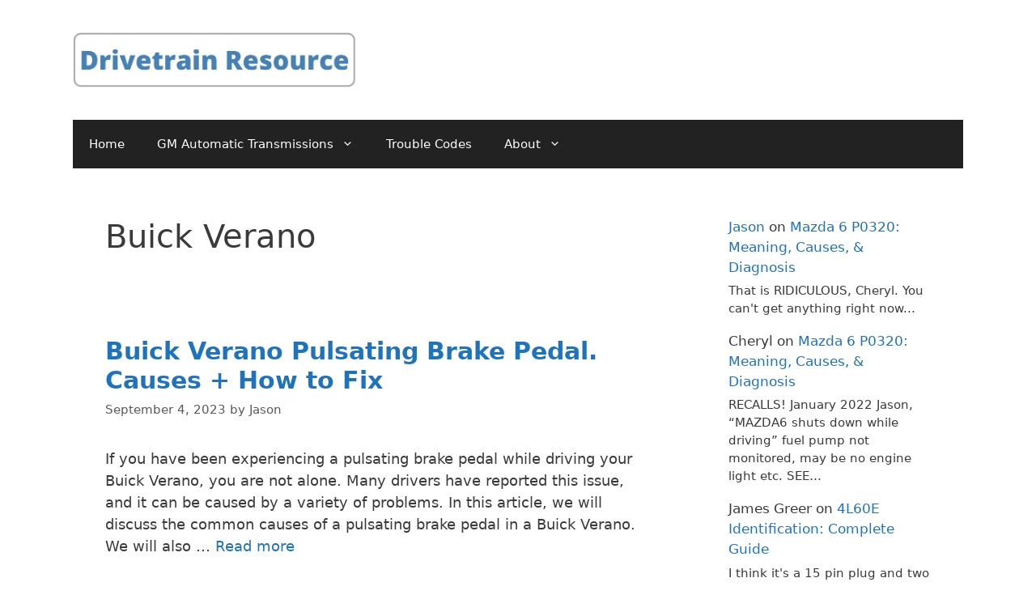

--- FILE ---
content_type: text/html; charset=UTF-8
request_url: https://www.700r4transmissionhq.com/category/buick-verano/
body_size: 14227
content:
<!DOCTYPE html>
<html dir="ltr" lang="en-US" prefix="og: https://ogp.me/ns#">
<head>
	<meta charset="UTF-8">
	<title>Buick Verano | Drivetrain Resource</title>

		<!-- All in One SEO 4.9.1.1 - aioseo.com -->
	<meta name="robots" content="noindex, max-image-preview:large" />
	<link rel="canonical" href="https://www.700r4transmissionhq.com/category/buick-verano/" />
	<link rel="next" href="https://www.700r4transmissionhq.com/category/buick-verano/page/2/" />
	<meta name="generator" content="All in One SEO (AIOSEO) 4.9.1.1" />
		<script type="application/ld+json" class="aioseo-schema">
			{"@context":"https:\/\/schema.org","@graph":[{"@type":"BreadcrumbList","@id":"https:\/\/www.700r4transmissionhq.com\/category\/buick-verano\/#breadcrumblist","itemListElement":[{"@type":"ListItem","@id":"https:\/\/www.700r4transmissionhq.com#listItem","position":1,"name":"Home","item":"https:\/\/www.700r4transmissionhq.com","nextItem":{"@type":"ListItem","@id":"https:\/\/www.700r4transmissionhq.com\/category\/buick-verano\/#listItem","name":"Buick Verano"}},{"@type":"ListItem","@id":"https:\/\/www.700r4transmissionhq.com\/category\/buick-verano\/#listItem","position":2,"name":"Buick Verano","previousItem":{"@type":"ListItem","@id":"https:\/\/www.700r4transmissionhq.com#listItem","name":"Home"}}]},{"@type":"CollectionPage","@id":"https:\/\/www.700r4transmissionhq.com\/category\/buick-verano\/#collectionpage","url":"https:\/\/www.700r4transmissionhq.com\/category\/buick-verano\/","name":"Buick Verano | Drivetrain Resource","inLanguage":"en-US","isPartOf":{"@id":"https:\/\/www.700r4transmissionhq.com\/#website"},"breadcrumb":{"@id":"https:\/\/www.700r4transmissionhq.com\/category\/buick-verano\/#breadcrumblist"}},{"@type":"Organization","@id":"https:\/\/www.700r4transmissionhq.com\/#organization","name":"JPE Publishing","description":"Auto Diagnosis and Troubleshooting","url":"https:\/\/www.700r4transmissionhq.com\/","logo":{"@type":"ImageObject","url":"https:\/\/www.700r4transmissionhq.com\/wp-content\/uploads\/2020\/06\/Drivetrain-Resource-Logo-1.png","@id":"https:\/\/www.700r4transmissionhq.com\/category\/buick-verano\/#organizationLogo","width":1519,"height":294,"caption":"Drivetrain Resource: Auto Diagnosis Help"},"image":{"@id":"https:\/\/www.700r4transmissionhq.com\/category\/buick-verano\/#organizationLogo"}},{"@type":"WebSite","@id":"https:\/\/www.700r4transmissionhq.com\/#website","url":"https:\/\/www.700r4transmissionhq.com\/","name":"Drivetrain Resource","description":"Auto Diagnosis and Troubleshooting","inLanguage":"en-US","publisher":{"@id":"https:\/\/www.700r4transmissionhq.com\/#organization"}}]}
		</script>
		<!-- All in One SEO -->

<meta name="viewport" content="width=device-width, initial-scale=1"><link rel='dns-prefetch' href='//scripts.mediavine.com' />
<link rel='dns-prefetch' href='//stats.wp.com' />
<link rel="alternate" type="application/rss+xml" title="Drivetrain Resource &raquo; Feed" href="https://www.700r4transmissionhq.com/feed/" />
<link rel="alternate" type="application/rss+xml" title="Drivetrain Resource &raquo; Comments Feed" href="https://www.700r4transmissionhq.com/comments/feed/" />
<link rel="alternate" type="application/rss+xml" title="Drivetrain Resource &raquo; Buick Verano Category Feed" href="https://www.700r4transmissionhq.com/category/buick-verano/feed/" />
<style id='wp-img-auto-sizes-contain-inline-css'>
img:is([sizes=auto i],[sizes^="auto," i]){contain-intrinsic-size:3000px 1500px}
/*# sourceURL=wp-img-auto-sizes-contain-inline-css */
</style>
<style id='wp-emoji-styles-inline-css'>

	img.wp-smiley, img.emoji {
		display: inline !important;
		border: none !important;
		box-shadow: none !important;
		height: 1em !important;
		width: 1em !important;
		margin: 0 0.07em !important;
		vertical-align: -0.1em !important;
		background: none !important;
		padding: 0 !important;
	}
/*# sourceURL=wp-emoji-styles-inline-css */
</style>
<style id='wp-block-library-inline-css'>
:root{--wp-block-synced-color:#7a00df;--wp-block-synced-color--rgb:122,0,223;--wp-bound-block-color:var(--wp-block-synced-color);--wp-editor-canvas-background:#ddd;--wp-admin-theme-color:#007cba;--wp-admin-theme-color--rgb:0,124,186;--wp-admin-theme-color-darker-10:#006ba1;--wp-admin-theme-color-darker-10--rgb:0,107,160.5;--wp-admin-theme-color-darker-20:#005a87;--wp-admin-theme-color-darker-20--rgb:0,90,135;--wp-admin-border-width-focus:2px}@media (min-resolution:192dpi){:root{--wp-admin-border-width-focus:1.5px}}.wp-element-button{cursor:pointer}:root .has-very-light-gray-background-color{background-color:#eee}:root .has-very-dark-gray-background-color{background-color:#313131}:root .has-very-light-gray-color{color:#eee}:root .has-very-dark-gray-color{color:#313131}:root .has-vivid-green-cyan-to-vivid-cyan-blue-gradient-background{background:linear-gradient(135deg,#00d084,#0693e3)}:root .has-purple-crush-gradient-background{background:linear-gradient(135deg,#34e2e4,#4721fb 50%,#ab1dfe)}:root .has-hazy-dawn-gradient-background{background:linear-gradient(135deg,#faaca8,#dad0ec)}:root .has-subdued-olive-gradient-background{background:linear-gradient(135deg,#fafae1,#67a671)}:root .has-atomic-cream-gradient-background{background:linear-gradient(135deg,#fdd79a,#004a59)}:root .has-nightshade-gradient-background{background:linear-gradient(135deg,#330968,#31cdcf)}:root .has-midnight-gradient-background{background:linear-gradient(135deg,#020381,#2874fc)}:root{--wp--preset--font-size--normal:16px;--wp--preset--font-size--huge:42px}.has-regular-font-size{font-size:1em}.has-larger-font-size{font-size:2.625em}.has-normal-font-size{font-size:var(--wp--preset--font-size--normal)}.has-huge-font-size{font-size:var(--wp--preset--font-size--huge)}.has-text-align-center{text-align:center}.has-text-align-left{text-align:left}.has-text-align-right{text-align:right}.has-fit-text{white-space:nowrap!important}#end-resizable-editor-section{display:none}.aligncenter{clear:both}.items-justified-left{justify-content:flex-start}.items-justified-center{justify-content:center}.items-justified-right{justify-content:flex-end}.items-justified-space-between{justify-content:space-between}.screen-reader-text{border:0;clip-path:inset(50%);height:1px;margin:-1px;overflow:hidden;padding:0;position:absolute;width:1px;word-wrap:normal!important}.screen-reader-text:focus{background-color:#ddd;clip-path:none;color:#444;display:block;font-size:1em;height:auto;left:5px;line-height:normal;padding:15px 23px 14px;text-decoration:none;top:5px;width:auto;z-index:100000}html :where(.has-border-color){border-style:solid}html :where([style*=border-top-color]){border-top-style:solid}html :where([style*=border-right-color]){border-right-style:solid}html :where([style*=border-bottom-color]){border-bottom-style:solid}html :where([style*=border-left-color]){border-left-style:solid}html :where([style*=border-width]){border-style:solid}html :where([style*=border-top-width]){border-top-style:solid}html :where([style*=border-right-width]){border-right-style:solid}html :where([style*=border-bottom-width]){border-bottom-style:solid}html :where([style*=border-left-width]){border-left-style:solid}html :where(img[class*=wp-image-]){height:auto;max-width:100%}:where(figure){margin:0 0 1em}html :where(.is-position-sticky){--wp-admin--admin-bar--position-offset:var(--wp-admin--admin-bar--height,0px)}@media screen and (max-width:600px){html :where(.is-position-sticky){--wp-admin--admin-bar--position-offset:0px}}

/*# sourceURL=wp-block-library-inline-css */
</style><style id='wp-block-heading-inline-css'>
h1:where(.wp-block-heading).has-background,h2:where(.wp-block-heading).has-background,h3:where(.wp-block-heading).has-background,h4:where(.wp-block-heading).has-background,h5:where(.wp-block-heading).has-background,h6:where(.wp-block-heading).has-background{padding:1.25em 2.375em}h1.has-text-align-left[style*=writing-mode]:where([style*=vertical-lr]),h1.has-text-align-right[style*=writing-mode]:where([style*=vertical-rl]),h2.has-text-align-left[style*=writing-mode]:where([style*=vertical-lr]),h2.has-text-align-right[style*=writing-mode]:where([style*=vertical-rl]),h3.has-text-align-left[style*=writing-mode]:where([style*=vertical-lr]),h3.has-text-align-right[style*=writing-mode]:where([style*=vertical-rl]),h4.has-text-align-left[style*=writing-mode]:where([style*=vertical-lr]),h4.has-text-align-right[style*=writing-mode]:where([style*=vertical-rl]),h5.has-text-align-left[style*=writing-mode]:where([style*=vertical-lr]),h5.has-text-align-right[style*=writing-mode]:where([style*=vertical-rl]),h6.has-text-align-left[style*=writing-mode]:where([style*=vertical-lr]),h6.has-text-align-right[style*=writing-mode]:where([style*=vertical-rl]){rotate:180deg}
/*# sourceURL=https://www.700r4transmissionhq.com/wp-includes/blocks/heading/style.min.css */
</style>
<style id='wp-block-latest-comments-inline-css'>
ol.wp-block-latest-comments{box-sizing:border-box;margin-left:0}:where(.wp-block-latest-comments:not([style*=line-height] .wp-block-latest-comments__comment)){line-height:1.1}:where(.wp-block-latest-comments:not([style*=line-height] .wp-block-latest-comments__comment-excerpt p)){line-height:1.8}.has-dates :where(.wp-block-latest-comments:not([style*=line-height])),.has-excerpts :where(.wp-block-latest-comments:not([style*=line-height])){line-height:1.5}.wp-block-latest-comments .wp-block-latest-comments{padding-left:0}.wp-block-latest-comments__comment{list-style:none;margin-bottom:1em}.has-avatars .wp-block-latest-comments__comment{list-style:none;min-height:2.25em}.has-avatars .wp-block-latest-comments__comment .wp-block-latest-comments__comment-excerpt,.has-avatars .wp-block-latest-comments__comment .wp-block-latest-comments__comment-meta{margin-left:3.25em}.wp-block-latest-comments__comment-excerpt p{font-size:.875em;margin:.36em 0 1.4em}.wp-block-latest-comments__comment-date{display:block;font-size:.75em}.wp-block-latest-comments .avatar,.wp-block-latest-comments__comment-avatar{border-radius:1.5em;display:block;float:left;height:2.5em;margin-right:.75em;width:2.5em}.wp-block-latest-comments[class*=-font-size] a,.wp-block-latest-comments[style*=font-size] a{font-size:inherit}
/*# sourceURL=https://www.700r4transmissionhq.com/wp-includes/blocks/latest-comments/style.min.css */
</style>
<style id='wp-block-paragraph-inline-css'>
.is-small-text{font-size:.875em}.is-regular-text{font-size:1em}.is-large-text{font-size:2.25em}.is-larger-text{font-size:3em}.has-drop-cap:not(:focus):first-letter{float:left;font-size:8.4em;font-style:normal;font-weight:100;line-height:.68;margin:.05em .1em 0 0;text-transform:uppercase}body.rtl .has-drop-cap:not(:focus):first-letter{float:none;margin-left:.1em}p.has-drop-cap.has-background{overflow:hidden}:root :where(p.has-background){padding:1.25em 2.375em}:where(p.has-text-color:not(.has-link-color)) a{color:inherit}p.has-text-align-left[style*="writing-mode:vertical-lr"],p.has-text-align-right[style*="writing-mode:vertical-rl"]{rotate:180deg}
/*# sourceURL=https://www.700r4transmissionhq.com/wp-includes/blocks/paragraph/style.min.css */
</style>
<style id='global-styles-inline-css'>
:root{--wp--preset--aspect-ratio--square: 1;--wp--preset--aspect-ratio--4-3: 4/3;--wp--preset--aspect-ratio--3-4: 3/4;--wp--preset--aspect-ratio--3-2: 3/2;--wp--preset--aspect-ratio--2-3: 2/3;--wp--preset--aspect-ratio--16-9: 16/9;--wp--preset--aspect-ratio--9-16: 9/16;--wp--preset--color--black: #000000;--wp--preset--color--cyan-bluish-gray: #abb8c3;--wp--preset--color--white: #ffffff;--wp--preset--color--pale-pink: #f78da7;--wp--preset--color--vivid-red: #cf2e2e;--wp--preset--color--luminous-vivid-orange: #ff6900;--wp--preset--color--luminous-vivid-amber: #fcb900;--wp--preset--color--light-green-cyan: #7bdcb5;--wp--preset--color--vivid-green-cyan: #00d084;--wp--preset--color--pale-cyan-blue: #8ed1fc;--wp--preset--color--vivid-cyan-blue: #0693e3;--wp--preset--color--vivid-purple: #9b51e0;--wp--preset--color--contrast: var(--contrast);--wp--preset--color--contrast-2: var(--contrast-2);--wp--preset--color--contrast-3: var(--contrast-3);--wp--preset--color--base: var(--base);--wp--preset--color--base-2: var(--base-2);--wp--preset--color--base-3: var(--base-3);--wp--preset--color--accent: var(--accent);--wp--preset--gradient--vivid-cyan-blue-to-vivid-purple: linear-gradient(135deg,rgb(6,147,227) 0%,rgb(155,81,224) 100%);--wp--preset--gradient--light-green-cyan-to-vivid-green-cyan: linear-gradient(135deg,rgb(122,220,180) 0%,rgb(0,208,130) 100%);--wp--preset--gradient--luminous-vivid-amber-to-luminous-vivid-orange: linear-gradient(135deg,rgb(252,185,0) 0%,rgb(255,105,0) 100%);--wp--preset--gradient--luminous-vivid-orange-to-vivid-red: linear-gradient(135deg,rgb(255,105,0) 0%,rgb(207,46,46) 100%);--wp--preset--gradient--very-light-gray-to-cyan-bluish-gray: linear-gradient(135deg,rgb(238,238,238) 0%,rgb(169,184,195) 100%);--wp--preset--gradient--cool-to-warm-spectrum: linear-gradient(135deg,rgb(74,234,220) 0%,rgb(151,120,209) 20%,rgb(207,42,186) 40%,rgb(238,44,130) 60%,rgb(251,105,98) 80%,rgb(254,248,76) 100%);--wp--preset--gradient--blush-light-purple: linear-gradient(135deg,rgb(255,206,236) 0%,rgb(152,150,240) 100%);--wp--preset--gradient--blush-bordeaux: linear-gradient(135deg,rgb(254,205,165) 0%,rgb(254,45,45) 50%,rgb(107,0,62) 100%);--wp--preset--gradient--luminous-dusk: linear-gradient(135deg,rgb(255,203,112) 0%,rgb(199,81,192) 50%,rgb(65,88,208) 100%);--wp--preset--gradient--pale-ocean: linear-gradient(135deg,rgb(255,245,203) 0%,rgb(182,227,212) 50%,rgb(51,167,181) 100%);--wp--preset--gradient--electric-grass: linear-gradient(135deg,rgb(202,248,128) 0%,rgb(113,206,126) 100%);--wp--preset--gradient--midnight: linear-gradient(135deg,rgb(2,3,129) 0%,rgb(40,116,252) 100%);--wp--preset--font-size--small: 13px;--wp--preset--font-size--medium: 20px;--wp--preset--font-size--large: 36px;--wp--preset--font-size--x-large: 42px;--wp--preset--spacing--20: 0.44rem;--wp--preset--spacing--30: 0.67rem;--wp--preset--spacing--40: 1rem;--wp--preset--spacing--50: 1.5rem;--wp--preset--spacing--60: 2.25rem;--wp--preset--spacing--70: 3.38rem;--wp--preset--spacing--80: 5.06rem;--wp--preset--shadow--natural: 6px 6px 9px rgba(0, 0, 0, 0.2);--wp--preset--shadow--deep: 12px 12px 50px rgba(0, 0, 0, 0.4);--wp--preset--shadow--sharp: 6px 6px 0px rgba(0, 0, 0, 0.2);--wp--preset--shadow--outlined: 6px 6px 0px -3px rgb(255, 255, 255), 6px 6px rgb(0, 0, 0);--wp--preset--shadow--crisp: 6px 6px 0px rgb(0, 0, 0);}:where(.is-layout-flex){gap: 0.5em;}:where(.is-layout-grid){gap: 0.5em;}body .is-layout-flex{display: flex;}.is-layout-flex{flex-wrap: wrap;align-items: center;}.is-layout-flex > :is(*, div){margin: 0;}body .is-layout-grid{display: grid;}.is-layout-grid > :is(*, div){margin: 0;}:where(.wp-block-columns.is-layout-flex){gap: 2em;}:where(.wp-block-columns.is-layout-grid){gap: 2em;}:where(.wp-block-post-template.is-layout-flex){gap: 1.25em;}:where(.wp-block-post-template.is-layout-grid){gap: 1.25em;}.has-black-color{color: var(--wp--preset--color--black) !important;}.has-cyan-bluish-gray-color{color: var(--wp--preset--color--cyan-bluish-gray) !important;}.has-white-color{color: var(--wp--preset--color--white) !important;}.has-pale-pink-color{color: var(--wp--preset--color--pale-pink) !important;}.has-vivid-red-color{color: var(--wp--preset--color--vivid-red) !important;}.has-luminous-vivid-orange-color{color: var(--wp--preset--color--luminous-vivid-orange) !important;}.has-luminous-vivid-amber-color{color: var(--wp--preset--color--luminous-vivid-amber) !important;}.has-light-green-cyan-color{color: var(--wp--preset--color--light-green-cyan) !important;}.has-vivid-green-cyan-color{color: var(--wp--preset--color--vivid-green-cyan) !important;}.has-pale-cyan-blue-color{color: var(--wp--preset--color--pale-cyan-blue) !important;}.has-vivid-cyan-blue-color{color: var(--wp--preset--color--vivid-cyan-blue) !important;}.has-vivid-purple-color{color: var(--wp--preset--color--vivid-purple) !important;}.has-black-background-color{background-color: var(--wp--preset--color--black) !important;}.has-cyan-bluish-gray-background-color{background-color: var(--wp--preset--color--cyan-bluish-gray) !important;}.has-white-background-color{background-color: var(--wp--preset--color--white) !important;}.has-pale-pink-background-color{background-color: var(--wp--preset--color--pale-pink) !important;}.has-vivid-red-background-color{background-color: var(--wp--preset--color--vivid-red) !important;}.has-luminous-vivid-orange-background-color{background-color: var(--wp--preset--color--luminous-vivid-orange) !important;}.has-luminous-vivid-amber-background-color{background-color: var(--wp--preset--color--luminous-vivid-amber) !important;}.has-light-green-cyan-background-color{background-color: var(--wp--preset--color--light-green-cyan) !important;}.has-vivid-green-cyan-background-color{background-color: var(--wp--preset--color--vivid-green-cyan) !important;}.has-pale-cyan-blue-background-color{background-color: var(--wp--preset--color--pale-cyan-blue) !important;}.has-vivid-cyan-blue-background-color{background-color: var(--wp--preset--color--vivid-cyan-blue) !important;}.has-vivid-purple-background-color{background-color: var(--wp--preset--color--vivid-purple) !important;}.has-black-border-color{border-color: var(--wp--preset--color--black) !important;}.has-cyan-bluish-gray-border-color{border-color: var(--wp--preset--color--cyan-bluish-gray) !important;}.has-white-border-color{border-color: var(--wp--preset--color--white) !important;}.has-pale-pink-border-color{border-color: var(--wp--preset--color--pale-pink) !important;}.has-vivid-red-border-color{border-color: var(--wp--preset--color--vivid-red) !important;}.has-luminous-vivid-orange-border-color{border-color: var(--wp--preset--color--luminous-vivid-orange) !important;}.has-luminous-vivid-amber-border-color{border-color: var(--wp--preset--color--luminous-vivid-amber) !important;}.has-light-green-cyan-border-color{border-color: var(--wp--preset--color--light-green-cyan) !important;}.has-vivid-green-cyan-border-color{border-color: var(--wp--preset--color--vivid-green-cyan) !important;}.has-pale-cyan-blue-border-color{border-color: var(--wp--preset--color--pale-cyan-blue) !important;}.has-vivid-cyan-blue-border-color{border-color: var(--wp--preset--color--vivid-cyan-blue) !important;}.has-vivid-purple-border-color{border-color: var(--wp--preset--color--vivid-purple) !important;}.has-vivid-cyan-blue-to-vivid-purple-gradient-background{background: var(--wp--preset--gradient--vivid-cyan-blue-to-vivid-purple) !important;}.has-light-green-cyan-to-vivid-green-cyan-gradient-background{background: var(--wp--preset--gradient--light-green-cyan-to-vivid-green-cyan) !important;}.has-luminous-vivid-amber-to-luminous-vivid-orange-gradient-background{background: var(--wp--preset--gradient--luminous-vivid-amber-to-luminous-vivid-orange) !important;}.has-luminous-vivid-orange-to-vivid-red-gradient-background{background: var(--wp--preset--gradient--luminous-vivid-orange-to-vivid-red) !important;}.has-very-light-gray-to-cyan-bluish-gray-gradient-background{background: var(--wp--preset--gradient--very-light-gray-to-cyan-bluish-gray) !important;}.has-cool-to-warm-spectrum-gradient-background{background: var(--wp--preset--gradient--cool-to-warm-spectrum) !important;}.has-blush-light-purple-gradient-background{background: var(--wp--preset--gradient--blush-light-purple) !important;}.has-blush-bordeaux-gradient-background{background: var(--wp--preset--gradient--blush-bordeaux) !important;}.has-luminous-dusk-gradient-background{background: var(--wp--preset--gradient--luminous-dusk) !important;}.has-pale-ocean-gradient-background{background: var(--wp--preset--gradient--pale-ocean) !important;}.has-electric-grass-gradient-background{background: var(--wp--preset--gradient--electric-grass) !important;}.has-midnight-gradient-background{background: var(--wp--preset--gradient--midnight) !important;}.has-small-font-size{font-size: var(--wp--preset--font-size--small) !important;}.has-medium-font-size{font-size: var(--wp--preset--font-size--medium) !important;}.has-large-font-size{font-size: var(--wp--preset--font-size--large) !important;}.has-x-large-font-size{font-size: var(--wp--preset--font-size--x-large) !important;}
/*# sourceURL=global-styles-inline-css */
</style>

<style id='classic-theme-styles-inline-css'>
/*! This file is auto-generated */
.wp-block-button__link{color:#fff;background-color:#32373c;border-radius:9999px;box-shadow:none;text-decoration:none;padding:calc(.667em + 2px) calc(1.333em + 2px);font-size:1.125em}.wp-block-file__button{background:#32373c;color:#fff;text-decoration:none}
/*# sourceURL=/wp-includes/css/classic-themes.min.css */
</style>
<link rel='stylesheet' id='wpautoterms_css-css' href='https://www.700r4transmissionhq.com/wp-content/plugins/auto-terms-of-service-and-privacy-policy/css/wpautoterms.css?ver=6.9' media='all' />
<link rel='stylesheet' id='generate-widget-areas-css' href='https://www.700r4transmissionhq.com/wp-content/themes/generatepress/assets/css/components/widget-areas.min.css?ver=3.6.1' media='all' />
<link rel='stylesheet' id='generate-style-css' href='https://www.700r4transmissionhq.com/wp-content/themes/generatepress/assets/css/main.min.css?ver=3.6.1' media='all' />
<style id='generate-style-inline-css'>
body{background-color:#ffffff;color:#3a3a3a;}a{color:#1e73be;}a:hover, a:focus, a:active{color:#000000;}.grid-container{max-width:1100px;}.wp-block-group__inner-container{max-width:1100px;margin-left:auto;margin-right:auto;}.site-header .header-image{width:350px;}:root{--contrast:#222222;--contrast-2:#575760;--contrast-3:#b2b2be;--base:#f0f0f0;--base-2:#f7f8f9;--base-3:#ffffff;--accent:#1e73be;}:root .has-contrast-color{color:var(--contrast);}:root .has-contrast-background-color{background-color:var(--contrast);}:root .has-contrast-2-color{color:var(--contrast-2);}:root .has-contrast-2-background-color{background-color:var(--contrast-2);}:root .has-contrast-3-color{color:var(--contrast-3);}:root .has-contrast-3-background-color{background-color:var(--contrast-3);}:root .has-base-color{color:var(--base);}:root .has-base-background-color{background-color:var(--base);}:root .has-base-2-color{color:var(--base-2);}:root .has-base-2-background-color{background-color:var(--base-2);}:root .has-base-3-color{color:var(--base-3);}:root .has-base-3-background-color{background-color:var(--base-3);}:root .has-accent-color{color:var(--accent);}:root .has-accent-background-color{background-color:var(--accent);}body, button, input, select, textarea{font-size:18px;}body{line-height:1.5;}.entry-content > [class*="wp-block-"]:not(:last-child):not(.wp-block-heading){margin-bottom:1.5em;}.main-title{font-size:45px;}.main-navigation .main-nav ul ul li a{font-size:14px;}.sidebar .widget, .footer-widgets .widget{font-size:17px;}h1{font-weight:400;font-size:40px;}h2{font-weight:700;font-size:30px;}h3{font-weight:500;font-size:25px;}h4{font-size:inherit;}h5{font-size:inherit;}@media (max-width:768px){.main-title{font-size:30px;}h1{font-size:31px;}h2{font-size:27px;}}.top-bar{background-color:#636363;color:#ffffff;}.top-bar a{color:#ffffff;}.top-bar a:hover{color:#303030;}.site-header{background-color:#ffffff;color:#3a3a3a;}.site-header a{color:#3a3a3a;}.main-title a,.main-title a:hover{color:#222222;}.site-description{color:#757575;}.main-navigation,.main-navigation ul ul{background-color:#222222;}.main-navigation .main-nav ul li a, .main-navigation .menu-toggle, .main-navigation .menu-bar-items{color:#ffffff;}.main-navigation .main-nav ul li:not([class*="current-menu-"]):hover > a, .main-navigation .main-nav ul li:not([class*="current-menu-"]):focus > a, .main-navigation .main-nav ul li.sfHover:not([class*="current-menu-"]) > a, .main-navigation .menu-bar-item:hover > a, .main-navigation .menu-bar-item.sfHover > a{color:#ffffff;background-color:#3f3f3f;}button.menu-toggle:hover,button.menu-toggle:focus{color:#ffffff;}.main-navigation .main-nav ul li[class*="current-menu-"] > a{color:#ffffff;background-color:#3f3f3f;}.navigation-search input[type="search"],.navigation-search input[type="search"]:active, .navigation-search input[type="search"]:focus, .main-navigation .main-nav ul li.search-item.active > a, .main-navigation .menu-bar-items .search-item.active > a{color:#ffffff;background-color:#3f3f3f;}.main-navigation ul ul{background-color:#3f3f3f;}.main-navigation .main-nav ul ul li a{color:#ffffff;}.main-navigation .main-nav ul ul li:not([class*="current-menu-"]):hover > a,.main-navigation .main-nav ul ul li:not([class*="current-menu-"]):focus > a, .main-navigation .main-nav ul ul li.sfHover:not([class*="current-menu-"]) > a{color:#ffffff;background-color:#4f4f4f;}.main-navigation .main-nav ul ul li[class*="current-menu-"] > a{color:#ffffff;background-color:#4f4f4f;}.separate-containers .inside-article, .separate-containers .comments-area, .separate-containers .page-header, .one-container .container, .separate-containers .paging-navigation, .inside-page-header{background-color:#ffffff;}.entry-meta{color:#595959;}.entry-meta a{color:#595959;}.entry-meta a:hover{color:#1e73be;}.sidebar .widget{background-color:#ffffff;}.sidebar .widget .widget-title{color:#000000;}.footer-widgets{background-color:#ffffff;}.footer-widgets .widget-title{color:#000000;}.site-info{color:#ffffff;background-color:#222222;}.site-info a{color:#ffffff;}.site-info a:hover{color:#606060;}.footer-bar .widget_nav_menu .current-menu-item a{color:#606060;}input[type="text"],input[type="email"],input[type="url"],input[type="password"],input[type="search"],input[type="tel"],input[type="number"],textarea,select{color:#666666;background-color:#fafafa;border-color:#cccccc;}input[type="text"]:focus,input[type="email"]:focus,input[type="url"]:focus,input[type="password"]:focus,input[type="search"]:focus,input[type="tel"]:focus,input[type="number"]:focus,textarea:focus,select:focus{color:#666666;background-color:#ffffff;border-color:#bfbfbf;}button,html input[type="button"],input[type="reset"],input[type="submit"],a.button,a.wp-block-button__link:not(.has-background){color:#ffffff;background-color:#666666;}button:hover,html input[type="button"]:hover,input[type="reset"]:hover,input[type="submit"]:hover,a.button:hover,button:focus,html input[type="button"]:focus,input[type="reset"]:focus,input[type="submit"]:focus,a.button:focus,a.wp-block-button__link:not(.has-background):active,a.wp-block-button__link:not(.has-background):focus,a.wp-block-button__link:not(.has-background):hover{color:#ffffff;background-color:#3f3f3f;}a.generate-back-to-top{background-color:rgba( 0,0,0,0.4 );color:#ffffff;}a.generate-back-to-top:hover,a.generate-back-to-top:focus{background-color:rgba( 0,0,0,0.6 );color:#ffffff;}:root{--gp-search-modal-bg-color:var(--base-3);--gp-search-modal-text-color:var(--contrast);--gp-search-modal-overlay-bg-color:rgba(0,0,0,0.2);}@media (max-width:768px){.main-navigation .menu-bar-item:hover > a, .main-navigation .menu-bar-item.sfHover > a{background:none;color:#ffffff;}}.inside-top-bar{padding:10px;}.inside-top-bar.grid-container{max-width:1120px;}.inside-header{padding:40px;}.inside-header.grid-container{max-width:1180px;}.site-main .wp-block-group__inner-container{padding:40px;}.separate-containers .paging-navigation{padding-top:20px;padding-bottom:20px;}.entry-content .alignwide, body:not(.no-sidebar) .entry-content .alignfull{margin-left:-40px;width:calc(100% + 80px);max-width:calc(100% + 80px);}.rtl .menu-item-has-children .dropdown-menu-toggle{padding-left:20px;}.rtl .main-navigation .main-nav ul li.menu-item-has-children > a{padding-right:20px;}.footer-widgets-container.grid-container{max-width:1180px;}.inside-site-info{padding:20px;}.inside-site-info.grid-container{max-width:1140px;}@media (max-width:768px){.separate-containers .inside-article, .separate-containers .comments-area, .separate-containers .page-header, .separate-containers .paging-navigation, .one-container .site-content, .inside-page-header{padding:30px;}.site-main .wp-block-group__inner-container{padding:30px;}.inside-site-info{padding-right:10px;padding-left:10px;}.entry-content .alignwide, body:not(.no-sidebar) .entry-content .alignfull{margin-left:-30px;width:calc(100% + 60px);max-width:calc(100% + 60px);}.one-container .site-main .paging-navigation{margin-bottom:20px;}}/* End cached CSS */.is-right-sidebar{width:30%;}.is-left-sidebar{width:30%;}.site-content .content-area{width:70%;}@media (max-width:768px){.main-navigation .menu-toggle,.sidebar-nav-mobile:not(#sticky-placeholder){display:block;}.main-navigation ul,.gen-sidebar-nav,.main-navigation:not(.slideout-navigation):not(.toggled) .main-nav > ul,.has-inline-mobile-toggle #site-navigation .inside-navigation > *:not(.navigation-search):not(.main-nav){display:none;}.nav-align-right .inside-navigation,.nav-align-center .inside-navigation{justify-content:space-between;}}
/*# sourceURL=generate-style-inline-css */
</style>
<script src="https://www.700r4transmissionhq.com/wp-includes/js/jquery/jquery.min.js?ver=3.7.1" id="jquery-core-js"></script>
<script src="https://www.700r4transmissionhq.com/wp-includes/js/jquery/jquery-migrate.min.js?ver=3.4.1" id="jquery-migrate-js"></script>
<script src="https://www.700r4transmissionhq.com/wp-includes/js/dist/dom-ready.min.js?ver=f77871ff7694fffea381" id="wp-dom-ready-js"></script>
<script src="https://www.700r4transmissionhq.com/wp-content/plugins/auto-terms-of-service-and-privacy-policy/js/base.js?ver=3.0.4" id="wpautoterms_base-js"></script>
<script async="async" fetchpriority="high" data-noptimize="1" data-cfasync="false" src="https://scripts.mediavine.com/tags/drivetrain-resource.js?ver=6.9" id="mv-script-wrapper-js"></script>
<link rel="https://api.w.org/" href="https://www.700r4transmissionhq.com/wp-json/" /><link rel="alternate" title="JSON" type="application/json" href="https://www.700r4transmissionhq.com/wp-json/wp/v2/categories/791" /><link rel="EditURI" type="application/rsd+xml" title="RSD" href="https://www.700r4transmissionhq.com/xmlrpc.php?rsd" />
<meta name="generator" content="WordPress 6.9" />
<style type="text/css">.aawp .aawp-tb__row--highlight{background-color:#256aaf;}.aawp .aawp-tb__row--highlight{color:#256aaf;}.aawp .aawp-tb__row--highlight a{color:#256aaf;}</style><meta name="google-site-verification" content="oqu9fDtEdtlaeUUzvHVcismThWqHEUsBLpwhW-wWZf0" />
<!-- Google tag (gtag.js) -->
<script async src="https://www.googletagmanager.com/gtag/js?id=G-GMKCPJXT6V"></script>
<script>
  window.dataLayer = window.dataLayer || [];
  function gtag(){dataLayer.push(arguments);}
  gtag('js', new Date());

  gtag('config', 'G-GMKCPJXT6V');
</script>	<style>img#wpstats{display:none}</style>
		<link rel="icon" href="https://www.700r4transmissionhq.com/wp-content/uploads/2020/02/cropped-Drivetrain-Resource-2-1-32x32.png" sizes="32x32" />
<link rel="icon" href="https://www.700r4transmissionhq.com/wp-content/uploads/2020/02/cropped-Drivetrain-Resource-2-1-192x192.png" sizes="192x192" />
<link rel="apple-touch-icon" href="https://www.700r4transmissionhq.com/wp-content/uploads/2020/02/cropped-Drivetrain-Resource-2-1-180x180.png" />
<meta name="msapplication-TileImage" content="https://www.700r4transmissionhq.com/wp-content/uploads/2020/02/cropped-Drivetrain-Resource-2-1-270x270.png" />
		<style id="wp-custom-css">
			/* Begin Mediavine Sidebar fix */
@media only screen and (min-width: 769px){
    #primary {
        max-width: calc(100% - 330px);
    }
    #right-sidebar {
        min-width: 300px !important;
    }
}

@media only screen and (max-width: 374px) {
    .inside-article {
        padding: 10px !important;
    }
}
/* End Mediavine Sidebar Fix */
@media only screen and (max-width: 399px) { .entry-content > table{ font-size: 14px; } }
/* Post Updated Date Fix */

.posted-on .updated {
    display: inline-block;
}

.posted-on .updated + .entry-date {
    display: none;
}
/* END OF Updated Time fix */

/* MV CSS Adjustment */
@media only screen and (max-width: 424px) {
.entry-content li .mv-ad-box {
margin-left: -25px !important;
}
}		</style>
		</head>

<body class="archive category category-buick-verano category-791 wp-custom-logo wp-embed-responsive wp-theme-generatepress aawp-custom right-sidebar nav-below-header separate-containers header-aligned-left dropdown-hover" itemtype="https://schema.org/Blog" itemscope>
	<a class="screen-reader-text skip-link" href="#content" title="Skip to content">Skip to content</a>		<header class="site-header" id="masthead" aria-label="Site"  itemtype="https://schema.org/WPHeader" itemscope>
			<div class="inside-header grid-container">
				<div class="site-logo">
					<a href="https://www.700r4transmissionhq.com/" rel="home">
						<img  class="header-image is-logo-image" alt="Drivetrain Resource" src="https://www.700r4transmissionhq.com/wp-content/uploads/2020/06/Drivetrain-Resource-Logo-1.png" width="1519" height="294" />
					</a>
				</div>			</div>
		</header>
				<nav class="main-navigation grid-container sub-menu-right" id="site-navigation" aria-label="Primary"  itemtype="https://schema.org/SiteNavigationElement" itemscope>
			<div class="inside-navigation">
								<button class="menu-toggle" aria-controls="primary-menu" aria-expanded="false">
					<span class="gp-icon icon-menu-bars"><svg viewBox="0 0 512 512" aria-hidden="true" xmlns="http://www.w3.org/2000/svg" width="1em" height="1em"><path d="M0 96c0-13.255 10.745-24 24-24h464c13.255 0 24 10.745 24 24s-10.745 24-24 24H24c-13.255 0-24-10.745-24-24zm0 160c0-13.255 10.745-24 24-24h464c13.255 0 24 10.745 24 24s-10.745 24-24 24H24c-13.255 0-24-10.745-24-24zm0 160c0-13.255 10.745-24 24-24h464c13.255 0 24 10.745 24 24s-10.745 24-24 24H24c-13.255 0-24-10.745-24-24z" /></svg><svg viewBox="0 0 512 512" aria-hidden="true" xmlns="http://www.w3.org/2000/svg" width="1em" height="1em"><path d="M71.029 71.029c9.373-9.372 24.569-9.372 33.942 0L256 222.059l151.029-151.03c9.373-9.372 24.569-9.372 33.942 0 9.372 9.373 9.372 24.569 0 33.942L289.941 256l151.03 151.029c9.372 9.373 9.372 24.569 0 33.942-9.373 9.372-24.569 9.372-33.942 0L256 289.941l-151.029 151.03c-9.373 9.372-24.569 9.372-33.942 0-9.372-9.373-9.372-24.569 0-33.942L222.059 256 71.029 104.971c-9.372-9.373-9.372-24.569 0-33.942z" /></svg></span><span class="mobile-menu">Menu</span>				</button>
				<div id="primary-menu" class="main-nav"><ul id="menu-main-menu" class=" menu sf-menu"><li id="menu-item-32673" class="menu-item menu-item-type-custom menu-item-object-custom menu-item-home menu-item-32673"><a href="https://www.700r4transmissionhq.com">Home</a></li>
<li id="menu-item-32674" class="menu-item menu-item-type-post_type menu-item-object-page menu-item-has-children menu-item-32674"><a href="https://www.700r4transmissionhq.com/gm-automatic-transmissions/">GM Automatic Transmissions<span role="presentation" class="dropdown-menu-toggle"><span class="gp-icon icon-arrow"><svg viewBox="0 0 330 512" aria-hidden="true" xmlns="http://www.w3.org/2000/svg" width="1em" height="1em"><path d="M305.913 197.085c0 2.266-1.133 4.815-2.833 6.514L171.087 335.593c-1.7 1.7-4.249 2.832-6.515 2.832s-4.815-1.133-6.515-2.832L26.064 203.599c-1.7-1.7-2.832-4.248-2.832-6.514s1.132-4.816 2.832-6.515l14.162-14.163c1.7-1.699 3.966-2.832 6.515-2.832 2.266 0 4.815 1.133 6.515 2.832l111.316 111.317 111.316-111.317c1.7-1.699 4.249-2.832 6.515-2.832s4.815 1.133 6.515 2.832l14.162 14.163c1.7 1.7 2.833 4.249 2.833 6.515z" /></svg></span></span></a>
<ul class="sub-menu">
	<li id="menu-item-32675" class="menu-item menu-item-type-post_type menu-item-object-page menu-item-32675"><a href="https://www.700r4transmissionhq.com/gm-automatic-transmissions/2004r/">200-4R Identification and Specs</a></li>
	<li id="menu-item-32679" class="menu-item menu-item-type-post_type menu-item-object-page menu-item-32679"><a href="https://www.700r4transmissionhq.com/gm-automatic-transmissions/4l70e/">All About the 4L70E</a></li>
	<li id="menu-item-32681" class="menu-item menu-item-type-post_type menu-item-object-page menu-item-32681"><a href="https://www.700r4transmissionhq.com/gm-automatic-transmissions/8l90-m5u/">8L90E Specs, Performance, and Identification</a></li>
	<li id="menu-item-32682" class="menu-item menu-item-type-post_type menu-item-object-page menu-item-32682"><a href="https://www.700r4transmissionhq.com/gm-automatic-transmissions/6l80e-specs-identification/">6L80E Specs + Identification</a></li>
	<li id="menu-item-32683" class="menu-item menu-item-type-post_type menu-item-object-page menu-item-32683"><a href="https://www.700r4transmissionhq.com/gm-automatic-transmissions/th400/">TH400 Transmission Specs, ID, and Common Problems</a></li>
	<li id="menu-item-32684" class="menu-item menu-item-type-post_type menu-item-object-page menu-item-32684"><a href="https://www.700r4transmissionhq.com/gm-automatic-transmissions/turbo-hydramatic-350/th350-transmission-identification/">TH350 Transmission Identification</a></li>
	<li id="menu-item-32678" class="menu-item menu-item-type-post_type menu-item-object-page menu-item-32678"><a href="https://www.700r4transmissionhq.com/gm-automatic-transmissions/4l60e-identification/">4L60E Identification:  Complete Guide</a></li>
	<li id="menu-item-32680" class="menu-item menu-item-type-post_type menu-item-object-page menu-item-32680"><a href="https://www.700r4transmissionhq.com/gm-automatic-transmissions/4l80e-transmission-identification/">4L80E Transmission Identification</a></li>
	<li id="menu-item-32677" class="menu-item menu-item-type-post_type menu-item-object-page menu-item-32677"><a href="https://www.700r4transmissionhq.com/identifying-a-700r4/">Identifying a 700R4</a></li>
</ul>
</li>
<li id="menu-item-205646" class="menu-item menu-item-type-taxonomy menu-item-object-category menu-item-205646"><a href="https://www.700r4transmissionhq.com/category/trouble-codes/">Trouble Codes</a></li>
<li id="menu-item-32685" class="menu-item menu-item-type-post_type menu-item-object-page menu-item-has-children menu-item-32685"><a href="https://www.700r4transmissionhq.com/about-me/">About<span role="presentation" class="dropdown-menu-toggle"><span class="gp-icon icon-arrow"><svg viewBox="0 0 330 512" aria-hidden="true" xmlns="http://www.w3.org/2000/svg" width="1em" height="1em"><path d="M305.913 197.085c0 2.266-1.133 4.815-2.833 6.514L171.087 335.593c-1.7 1.7-4.249 2.832-6.515 2.832s-4.815-1.133-6.515-2.832L26.064 203.599c-1.7-1.7-2.832-4.248-2.832-6.514s1.132-4.816 2.832-6.515l14.162-14.163c1.7-1.699 3.966-2.832 6.515-2.832 2.266 0 4.815 1.133 6.515 2.832l111.316 111.317 111.316-111.317c1.7-1.699 4.249-2.832 6.515-2.832s4.815 1.133 6.515 2.832l14.162 14.163c1.7 1.7 2.833 4.249 2.833 6.515z" /></svg></span></span></a>
<ul class="sub-menu">
	<li id="menu-item-32687" class="menu-item menu-item-type-post_type menu-item-object-page menu-item-32687"><a href="https://www.700r4transmissionhq.com/contact/">Contact</a></li>
	<li id="menu-item-32688" class="menu-item menu-item-type-post_type menu-item-object-page menu-item-32688"><a href="https://www.700r4transmissionhq.com/about-me/terms-of-service-and-privacy/">Terms of Service and Privacy</a></li>
</ul>
</li>
</ul></div>			</div>
		</nav>
		
	<div class="site grid-container container hfeed" id="page">
				<div class="site-content" id="content">
			
	<div class="content-area" id="primary">
		<main class="site-main" id="main">
					<header class="page-header" aria-label="Page">
			
			<h1 class="page-title">
				Buick Verano			</h1>

					</header>
		<article id="post-344875" class="post-344875 post type-post status-publish format-standard hentry category-buick-verano" itemtype="https://schema.org/CreativeWork" itemscope>
	<div class="inside-article">
					<header class="entry-header">
				<h2 class="entry-title" itemprop="headline"><a href="https://www.700r4transmissionhq.com/buick-verano-pulsating-brake-pedal-causes-how-to-fix/" rel="bookmark">Buick Verano Pulsating Brake Pedal. Causes + How to Fix</a></h2>		<div class="entry-meta">
			<span class="posted-on"><time class="entry-date published" datetime="2023-09-04T15:03:14-05:00" itemprop="datePublished">September 4, 2023</time></span> <span class="byline">by <span class="author vcard" itemprop="author" itemtype="https://schema.org/Person" itemscope><a class="url fn n" href="https://www.700r4transmissionhq.com/author/jasonrplumbgmail-com/" title="View all posts by Jason" rel="author" itemprop="url"><span class="author-name" itemprop="name">Jason</span></a></span></span> 		</div>
					</header>
			
			<div class="entry-summary" itemprop="text">
				<p>If you have been experiencing a pulsating brake pedal while driving your Buick Verano, you are not alone. Many drivers have reported this issue, and it can be caused by a variety of problems. In this article, we will discuss the common causes of a pulsating brake pedal in a Buick Verano. We will also &#8230; <a title="Buick Verano Pulsating Brake Pedal. Causes + How to Fix" class="read-more" href="https://www.700r4transmissionhq.com/buick-verano-pulsating-brake-pedal-causes-how-to-fix/" aria-label="Read more about Buick Verano Pulsating Brake Pedal. Causes + How to Fix">Read more</a></p>
			</div>

				<footer class="entry-meta" aria-label="Entry meta">
			<span class="cat-links"><span class="gp-icon icon-categories"><svg viewBox="0 0 512 512" aria-hidden="true" xmlns="http://www.w3.org/2000/svg" width="1em" height="1em"><path d="M0 112c0-26.51 21.49-48 48-48h110.014a48 48 0 0143.592 27.907l12.349 26.791A16 16 0 00228.486 128H464c26.51 0 48 21.49 48 48v224c0 26.51-21.49 48-48 48H48c-26.51 0-48-21.49-48-48V112z" /></svg></span><span class="screen-reader-text">Categories </span><a href="https://www.700r4transmissionhq.com/category/buick-verano/" rel="category tag">Buick Verano</a></span> 		</footer>
			</div>
</article>
<article id="post-344105" class="post-344105 post type-post status-publish format-standard hentry category-buick-verano" itemtype="https://schema.org/CreativeWork" itemscope>
	<div class="inside-article">
					<header class="entry-header">
				<h2 class="entry-title" itemprop="headline"><a href="https://www.700r4transmissionhq.com/buick-verano-soft-brake-pedal-causes-how-to-fix/" rel="bookmark">Buick Verano Soft Brake Pedal: Causes + How to Fix</a></h2>		<div class="entry-meta">
			<span class="posted-on"><time class="entry-date published" datetime="2023-09-02T19:40:17-05:00" itemprop="datePublished">September 2, 2023</time></span> <span class="byline">by <span class="author vcard" itemprop="author" itemtype="https://schema.org/Person" itemscope><a class="url fn n" href="https://www.700r4transmissionhq.com/author/jasonrplumbgmail-com/" title="View all posts by Jason" rel="author" itemprop="url"><span class="author-name" itemprop="name">Jason</span></a></span></span> 		</div>
					</header>
			
			<div class="entry-summary" itemprop="text">
				<p>Dealing with a soft brake pedal on your Buick Verano can be dangerous and frustrating. You should absolutely not drive your car until you track down the problem. While tracking down the problem sounds daunting, there&#8217;s a lot you can do at home to get a hard pedal. One possible cause of a soft brake &#8230; <a title="Buick Verano Soft Brake Pedal: Causes + How to Fix" class="read-more" href="https://www.700r4transmissionhq.com/buick-verano-soft-brake-pedal-causes-how-to-fix/" aria-label="Read more about Buick Verano Soft Brake Pedal: Causes + How to Fix">Read more</a></p>
			</div>

				<footer class="entry-meta" aria-label="Entry meta">
			<span class="cat-links"><span class="gp-icon icon-categories"><svg viewBox="0 0 512 512" aria-hidden="true" xmlns="http://www.w3.org/2000/svg" width="1em" height="1em"><path d="M0 112c0-26.51 21.49-48 48-48h110.014a48 48 0 0143.592 27.907l12.349 26.791A16 16 0 00228.486 128H464c26.51 0 48 21.49 48 48v224c0 26.51-21.49 48-48 48H48c-26.51 0-48-21.49-48-48V112z" /></svg></span><span class="screen-reader-text">Categories </span><a href="https://www.700r4transmissionhq.com/category/buick-verano/" rel="category tag">Buick Verano</a></span> 		</footer>
			</div>
</article>
<article id="post-343333" class="post-343333 post type-post status-publish format-standard hentry category-buick-verano" itemtype="https://schema.org/CreativeWork" itemscope>
	<div class="inside-article">
					<header class="entry-header">
				<h2 class="entry-title" itemprop="headline"><a href="https://www.700r4transmissionhq.com/buick-verano-door-wont-open-solutions-for-inside-or-outside-issues/" rel="bookmark">Buick Verano Door Won’t Open: Solutions for Inside or Outside Issues</a></h2>		<div class="entry-meta">
			<span class="posted-on"><time class="entry-date published" datetime="2023-08-31T18:40:12-05:00" itemprop="datePublished">August 31, 2023</time></span> <span class="byline">by <span class="author vcard" itemprop="author" itemtype="https://schema.org/Person" itemscope><a class="url fn n" href="https://www.700r4transmissionhq.com/author/jasonrplumbgmail-com/" title="View all posts by Jason" rel="author" itemprop="url"><span class="author-name" itemprop="name">Jason</span></a></span></span> 		</div>
					</header>
			
			<div class="entry-summary" itemprop="text">
				<p>In this guide, we will explore potential causes and solutions for a Buick Verano door that refuses to open, whether from the inside, outside, or both. The troubleshooting steps will depend on whether one or both handles are functioning. Faulty mechanisms, damaged components, or normal wear and tear can all contribute to a door that &#8230; <a title="Buick Verano Door Won’t Open: Solutions for Inside or Outside Issues" class="read-more" href="https://www.700r4transmissionhq.com/buick-verano-door-wont-open-solutions-for-inside-or-outside-issues/" aria-label="Read more about Buick Verano Door Won’t Open: Solutions for Inside or Outside Issues">Read more</a></p>
			</div>

				<footer class="entry-meta" aria-label="Entry meta">
			<span class="cat-links"><span class="gp-icon icon-categories"><svg viewBox="0 0 512 512" aria-hidden="true" xmlns="http://www.w3.org/2000/svg" width="1em" height="1em"><path d="M0 112c0-26.51 21.49-48 48-48h110.014a48 48 0 0143.592 27.907l12.349 26.791A16 16 0 00228.486 128H464c26.51 0 48 21.49 48 48v224c0 26.51-21.49 48-48 48H48c-26.51 0-48-21.49-48-48V112z" /></svg></span><span class="screen-reader-text">Categories </span><a href="https://www.700r4transmissionhq.com/category/buick-verano/" rel="category tag">Buick Verano</a></span> 		</footer>
			</div>
</article>
<article id="post-342184" class="post-342184 post type-post status-publish format-standard hentry category-buick-verano" itemtype="https://schema.org/CreativeWork" itemscope>
	<div class="inside-article">
					<header class="entry-header">
				<h2 class="entry-title" itemprop="headline"><a href="https://www.700r4transmissionhq.com/buick-verano-wont-move-in-drive-causes-how-to-fix/" rel="bookmark">Buick Verano Won’t Move in Drive: Causes + How to Fix</a></h2>		<div class="entry-meta">
			<span class="posted-on"><time class="entry-date published" datetime="2023-08-23T22:59:43-05:00" itemprop="datePublished">August 23, 2023</time></span> <span class="byline">by <span class="author vcard" itemprop="author" itemtype="https://schema.org/Person" itemscope><a class="url fn n" href="https://www.700r4transmissionhq.com/author/jasonrplumbgmail-com/" title="View all posts by Jason" rel="author" itemprop="url"><span class="author-name" itemprop="name">Jason</span></a></span></span> 		</div>
					</header>
			
			<div class="entry-summary" itemprop="text">
				<p>If you own a Buick Verano, you might have come across a situation where the car won&#8217;t move in drive or reverse. It can be both frustrating and worrisome when this occurs, but don&#8217;t panic. In some cases, this issue may be related to the transmission or the shift lock control ECU/solenoid. A professional mechanic &#8230; <a title="Buick Verano Won’t Move in Drive: Causes + How to Fix" class="read-more" href="https://www.700r4transmissionhq.com/buick-verano-wont-move-in-drive-causes-how-to-fix/" aria-label="Read more about Buick Verano Won’t Move in Drive: Causes + How to Fix">Read more</a></p>
			</div>

				<footer class="entry-meta" aria-label="Entry meta">
			<span class="cat-links"><span class="gp-icon icon-categories"><svg viewBox="0 0 512 512" aria-hidden="true" xmlns="http://www.w3.org/2000/svg" width="1em" height="1em"><path d="M0 112c0-26.51 21.49-48 48-48h110.014a48 48 0 0143.592 27.907l12.349 26.791A16 16 0 00228.486 128H464c26.51 0 48 21.49 48 48v224c0 26.51-21.49 48-48 48H48c-26.51 0-48-21.49-48-48V112z" /></svg></span><span class="screen-reader-text">Categories </span><a href="https://www.700r4transmissionhq.com/category/buick-verano/" rel="category tag">Buick Verano</a></span> 		</footer>
			</div>
</article>
<article id="post-341419" class="post-341419 post type-post status-publish format-standard hentry category-buick-verano" itemtype="https://schema.org/CreativeWork" itemscope>
	<div class="inside-article">
					<header class="entry-header">
				<h2 class="entry-title" itemprop="headline"><a href="https://www.700r4transmissionhq.com/p0641-buick-verano/" rel="bookmark">Buick Verano P0641 Code: Meaning, Causes, How to Fix</a></h2>		<div class="entry-meta">
			<span class="posted-on"><time class="entry-date published" datetime="2023-08-21T22:49:03-05:00" itemprop="datePublished">August 21, 2023</time></span> <span class="byline">by <span class="author vcard" itemprop="author" itemtype="https://schema.org/Person" itemscope><a class="url fn n" href="https://www.700r4transmissionhq.com/author/jasonrplumbgmail-com/" title="View all posts by Jason" rel="author" itemprop="url"><span class="author-name" itemprop="name">Jason</span></a></span></span> 		</div>
					</header>
			
			<div class="entry-summary" itemprop="text">
				<p>When dealing with a Buick Verano, the P0641 error code is not an uncommon issue. This error code appears when the vehicle&#8217;s powertrain control module (PCM) detects that the voltage in the &#8220;A&#8221; reference circuit is out of its specified range. The 5-volt reference voltage circuit serves as a crucial element of the engine control &#8230; <a title="Buick Verano P0641 Code: Meaning, Causes, How to Fix" class="read-more" href="https://www.700r4transmissionhq.com/p0641-buick-verano/" aria-label="Read more about Buick Verano P0641 Code: Meaning, Causes, How to Fix">Read more</a></p>
			</div>

				<footer class="entry-meta" aria-label="Entry meta">
			<span class="cat-links"><span class="gp-icon icon-categories"><svg viewBox="0 0 512 512" aria-hidden="true" xmlns="http://www.w3.org/2000/svg" width="1em" height="1em"><path d="M0 112c0-26.51 21.49-48 48-48h110.014a48 48 0 0143.592 27.907l12.349 26.791A16 16 0 00228.486 128H464c26.51 0 48 21.49 48 48v224c0 26.51-21.49 48-48 48H48c-26.51 0-48-21.49-48-48V112z" /></svg></span><span class="screen-reader-text">Categories </span><a href="https://www.700r4transmissionhq.com/category/buick-verano/" rel="category tag">Buick Verano</a></span> 		</footer>
			</div>
</article>
<article id="post-339878" class="post-339878 post type-post status-publish format-standard hentry category-buick-verano" itemtype="https://schema.org/CreativeWork" itemscope>
	<div class="inside-article">
					<header class="entry-header">
				<h2 class="entry-title" itemprop="headline"><a href="https://www.700r4transmissionhq.com/p0120-buick-verano/" rel="bookmark">Buick Verano P0120 Code: Meaning, Causes, How to Fix</a></h2>		<div class="entry-meta">
			<span class="posted-on"><time class="entry-date published" datetime="2023-08-17T00:36:10-05:00" itemprop="datePublished">August 17, 2023</time></span> <span class="byline">by <span class="author vcard" itemprop="author" itemtype="https://schema.org/Person" itemscope><a class="url fn n" href="https://www.700r4transmissionhq.com/author/jasonrplumbgmail-com/" title="View all posts by Jason" rel="author" itemprop="url"><span class="author-name" itemprop="name">Jason</span></a></span></span> 		</div>
					</header>
			
			<div class="entry-summary" itemprop="text">
				<p>The P0120 code on your Buick Verano indicates an issue with the throttle position sensor (TPS). This sensor plays a crucial role in your car&#8217;s performance, as it monitors the throttle valve opening percentage and provides input to the engine control module (ECM) to help regulate fuel and air intake. When the P0120 code is &#8230; <a title="Buick Verano P0120 Code: Meaning, Causes, How to Fix" class="read-more" href="https://www.700r4transmissionhq.com/p0120-buick-verano/" aria-label="Read more about Buick Verano P0120 Code: Meaning, Causes, How to Fix">Read more</a></p>
			</div>

				<footer class="entry-meta" aria-label="Entry meta">
			<span class="cat-links"><span class="gp-icon icon-categories"><svg viewBox="0 0 512 512" aria-hidden="true" xmlns="http://www.w3.org/2000/svg" width="1em" height="1em"><path d="M0 112c0-26.51 21.49-48 48-48h110.014a48 48 0 0143.592 27.907l12.349 26.791A16 16 0 00228.486 128H464c26.51 0 48 21.49 48 48v224c0 26.51-21.49 48-48 48H48c-26.51 0-48-21.49-48-48V112z" /></svg></span><span class="screen-reader-text">Categories </span><a href="https://www.700r4transmissionhq.com/category/buick-verano/" rel="category tag">Buick Verano</a></span> 		</footer>
			</div>
</article>
<article id="post-338725" class="post-338725 post type-post status-publish format-standard hentry category-buick-verano" itemtype="https://schema.org/CreativeWork" itemscope>
	<div class="inside-article">
					<header class="entry-header">
				<h2 class="entry-title" itemprop="headline"><a href="https://www.700r4transmissionhq.com/p0089-buick-verano/" rel="bookmark">Buick Verano P0089 Code: Meaning, Causes, How to Fix</a></h2>		<div class="entry-meta">
			<span class="posted-on"><time class="entry-date published" datetime="2023-08-15T21:23:37-05:00" itemprop="datePublished">August 15, 2023</time></span> <span class="byline">by <span class="author vcard" itemprop="author" itemtype="https://schema.org/Person" itemscope><a class="url fn n" href="https://www.700r4transmissionhq.com/author/jasonrplumbgmail-com/" title="View all posts by Jason" rel="author" itemprop="url"><span class="author-name" itemprop="name">Jason</span></a></span></span> 		</div>
					</header>
			
			<div class="entry-summary" itemprop="text">
				<p>The P0089 code in a Buick Verano refers to a problem concerning the fuel pressure regulator system. This code gets logged when the powertrain control module (PCM) detects a discrepancy between the desired and actual fuel pressures. In other words, the code signifies &#8220;Fuel Pressure Regulator 1 Performance&#8221;, indicating that the designated fuel pressure regulator &#8230; <a title="Buick Verano P0089 Code: Meaning, Causes, How to Fix" class="read-more" href="https://www.700r4transmissionhq.com/p0089-buick-verano/" aria-label="Read more about Buick Verano P0089 Code: Meaning, Causes, How to Fix">Read more</a></p>
			</div>

				<footer class="entry-meta" aria-label="Entry meta">
			<span class="cat-links"><span class="gp-icon icon-categories"><svg viewBox="0 0 512 512" aria-hidden="true" xmlns="http://www.w3.org/2000/svg" width="1em" height="1em"><path d="M0 112c0-26.51 21.49-48 48-48h110.014a48 48 0 0143.592 27.907l12.349 26.791A16 16 0 00228.486 128H464c26.51 0 48 21.49 48 48v224c0 26.51-21.49 48-48 48H48c-26.51 0-48-21.49-48-48V112z" /></svg></span><span class="screen-reader-text">Categories </span><a href="https://www.700r4transmissionhq.com/category/buick-verano/" rel="category tag">Buick Verano</a></span> 		</footer>
			</div>
</article>
<article id="post-336857" class="post-336857 post type-post status-publish format-standard hentry category-buick-verano" itemtype="https://schema.org/CreativeWork" itemscope>
	<div class="inside-article">
					<header class="entry-header">
				<h2 class="entry-title" itemprop="headline"><a href="https://www.700r4transmissionhq.com/buick-verano-makes-noise-when-turning-noise-identification/" rel="bookmark">Buick Verano Makes Noise When Turning: Noise Identification</a></h2>		<div class="entry-meta">
			<span class="posted-on"><time class="entry-date published" datetime="2023-08-09T19:23:27-05:00" itemprop="datePublished">August 9, 2023</time></span> <span class="byline">by <span class="author vcard" itemprop="author" itemtype="https://schema.org/Person" itemscope><a class="url fn n" href="https://www.700r4transmissionhq.com/author/jasonrplumbgmail-com/" title="View all posts by Jason" rel="author" itemprop="url"><span class="author-name" itemprop="name">Jason</span></a></span></span> 		</div>
					</header>
			
			<div class="entry-summary" itemprop="text">
				<p>Experiencing noise when turning your Buick Verano can be both annoying and concerning. As the driver, it&#8217;s crucial to identify the possible causes of these noises and address them effectively to ensure a smooth driving experience and to prevent potential damage to your car. Various factors can contribute to your car making noise when turning. &#8230; <a title="Buick Verano Makes Noise When Turning: Noise Identification" class="read-more" href="https://www.700r4transmissionhq.com/buick-verano-makes-noise-when-turning-noise-identification/" aria-label="Read more about Buick Verano Makes Noise When Turning: Noise Identification">Read more</a></p>
			</div>

				<footer class="entry-meta" aria-label="Entry meta">
			<span class="cat-links"><span class="gp-icon icon-categories"><svg viewBox="0 0 512 512" aria-hidden="true" xmlns="http://www.w3.org/2000/svg" width="1em" height="1em"><path d="M0 112c0-26.51 21.49-48 48-48h110.014a48 48 0 0143.592 27.907l12.349 26.791A16 16 0 00228.486 128H464c26.51 0 48 21.49 48 48v224c0 26.51-21.49 48-48 48H48c-26.51 0-48-21.49-48-48V112z" /></svg></span><span class="screen-reader-text">Categories </span><a href="https://www.700r4transmissionhq.com/category/buick-verano/" rel="category tag">Buick Verano</a></span> 		</footer>
			</div>
</article>
<article id="post-336090" class="post-336090 post type-post status-publish format-standard hentry category-buick-verano" itemtype="https://schema.org/CreativeWork" itemscope>
	<div class="inside-article">
					<header class="entry-header">
				<h2 class="entry-title" itemprop="headline"><a href="https://www.700r4transmissionhq.com/buick-verano-shaking-when-stopped-causes-and-solutions/" rel="bookmark">Buick Verano Shaking When Stopped: Causes and Solutions</a></h2>		<div class="entry-meta">
			<span class="posted-on"><time class="entry-date published" datetime="2023-08-07T19:13:53-05:00" itemprop="datePublished">August 7, 2023</time></span> <span class="byline">by <span class="author vcard" itemprop="author" itemtype="https://schema.org/Person" itemscope><a class="url fn n" href="https://www.700r4transmissionhq.com/author/jasonrplumbgmail-com/" title="View all posts by Jason" rel="author" itemprop="url"><span class="author-name" itemprop="name">Jason</span></a></span></span> 		</div>
					</header>
			
			<div class="entry-summary" itemprop="text">
				<p>Are you looking for information regarding your Buick Verano shaking when stopped? You&#8217;ve come to the right place to learn about the common causes and potential solutions for this frustrating issue. Many Buick Verano owners may experience shaking or vibration while their vehicle is stopped, particularly in gear. This can be both uncomfortable and concerning, &#8230; <a title="Buick Verano Shaking When Stopped: Causes and Solutions" class="read-more" href="https://www.700r4transmissionhq.com/buick-verano-shaking-when-stopped-causes-and-solutions/" aria-label="Read more about Buick Verano Shaking When Stopped: Causes and Solutions">Read more</a></p>
			</div>

				<footer class="entry-meta" aria-label="Entry meta">
			<span class="cat-links"><span class="gp-icon icon-categories"><svg viewBox="0 0 512 512" aria-hidden="true" xmlns="http://www.w3.org/2000/svg" width="1em" height="1em"><path d="M0 112c0-26.51 21.49-48 48-48h110.014a48 48 0 0143.592 27.907l12.349 26.791A16 16 0 00228.486 128H464c26.51 0 48 21.49 48 48v224c0 26.51-21.49 48-48 48H48c-26.51 0-48-21.49-48-48V112z" /></svg></span><span class="screen-reader-text">Categories </span><a href="https://www.700r4transmissionhq.com/category/buick-verano/" rel="category tag">Buick Verano</a></span> 		</footer>
			</div>
</article>
<article id="post-332447" class="post-332447 post type-post status-publish format-standard hentry category-buick-verano" itemtype="https://schema.org/CreativeWork" itemscope>
	<div class="inside-article">
					<header class="entry-header">
				<h2 class="entry-title" itemprop="headline"><a href="https://www.700r4transmissionhq.com/buick-verano-fuel-pressure-regulator/" rel="bookmark">Buick Verano Bad Fuel Pressure Regulator: Symptoms, ID, How to Fix</a></h2>		<div class="entry-meta">
			<span class="posted-on"><time class="entry-date published" datetime="2023-07-12T20:25:37-05:00" itemprop="datePublished">July 12, 2023</time></span> <span class="byline">by <span class="author vcard" itemprop="author" itemtype="https://schema.org/Person" itemscope><a class="url fn n" href="https://www.700r4transmissionhq.com/author/jasonrplumbgmail-com/" title="View all posts by Jason" rel="author" itemprop="url"><span class="author-name" itemprop="name">Jason</span></a></span></span> 		</div>
					</header>
			
			<div class="entry-summary" itemprop="text">
				<p>One of the most common issues with any vehicle, including the&nbsp;Buick Verano, is when it has fuel pressure regulator issues. A bad&nbsp;fuel pressure regulator&nbsp;can cause all sorts of problems. A bad fuel pressure regulator can cause various symptoms in your Buick Verano, the most common being engine performance problems. This can result from either too &#8230; <a title="Buick Verano Bad Fuel Pressure Regulator: Symptoms, ID, How to Fix" class="read-more" href="https://www.700r4transmissionhq.com/buick-verano-fuel-pressure-regulator/" aria-label="Read more about Buick Verano Bad Fuel Pressure Regulator: Symptoms, ID, How to Fix">Read more</a></p>
			</div>

				<footer class="entry-meta" aria-label="Entry meta">
			<span class="cat-links"><span class="gp-icon icon-categories"><svg viewBox="0 0 512 512" aria-hidden="true" xmlns="http://www.w3.org/2000/svg" width="1em" height="1em"><path d="M0 112c0-26.51 21.49-48 48-48h110.014a48 48 0 0143.592 27.907l12.349 26.791A16 16 0 00228.486 128H464c26.51 0 48 21.49 48 48v224c0 26.51-21.49 48-48 48H48c-26.51 0-48-21.49-48-48V112z" /></svg></span><span class="screen-reader-text">Categories </span><a href="https://www.700r4transmissionhq.com/category/buick-verano/" rel="category tag">Buick Verano</a></span> 		</footer>
			</div>
</article>
		<nav id="nav-below" class="paging-navigation" aria-label="Archive Page">
								<div class="nav-previous">
						<span class="gp-icon icon-arrow"><svg viewBox="0 0 330 512" aria-hidden="true" xmlns="http://www.w3.org/2000/svg" width="1em" height="1em"><path d="M305.913 197.085c0 2.266-1.133 4.815-2.833 6.514L171.087 335.593c-1.7 1.7-4.249 2.832-6.515 2.832s-4.815-1.133-6.515-2.832L26.064 203.599c-1.7-1.7-2.832-4.248-2.832-6.514s1.132-4.816 2.832-6.515l14.162-14.163c1.7-1.699 3.966-2.832 6.515-2.832 2.266 0 4.815 1.133 6.515 2.832l111.316 111.317 111.316-111.317c1.7-1.699 4.249-2.832 6.515-2.832s4.815 1.133 6.515 2.832l14.162 14.163c1.7 1.7 2.833 4.249 2.833 6.515z" /></svg></span>						<span class="prev" title="Previous"><a href="https://www.700r4transmissionhq.com/category/buick-verano/page/2/" >Older posts</a></span>
					</div>
					<div class="nav-links"><span aria-current="page" class="page-numbers current"><span class="screen-reader-text">Page</span>1</span>
<a class="page-numbers" href="https://www.700r4transmissionhq.com/category/buick-verano/page/2/"><span class="screen-reader-text">Page</span>2</a>
<span class="page-numbers dots">&hellip;</span>
<a class="page-numbers" href="https://www.700r4transmissionhq.com/category/buick-verano/page/6/"><span class="screen-reader-text">Page</span>6</a>
<a class="next page-numbers" href="https://www.700r4transmissionhq.com/category/buick-verano/page/2/">Next <span aria-hidden="true">&rarr;</span></a></div>		</nav>
				</main>
	</div>

	<div class="widget-area sidebar is-right-sidebar" id="right-sidebar">
	<div class="inside-right-sidebar">
		<aside id="block-53" class="widget inner-padding widget_block widget_recent_comments"><ol class="has-excerpts wp-block-latest-comments"><li class="wp-block-latest-comments__comment"><article><footer class="wp-block-latest-comments__comment-meta"><a class="wp-block-latest-comments__comment-author" href="https://www.700r4transmissionhq.com/author/jasonrplumbgmail-com/">Jason</a> on <a class="wp-block-latest-comments__comment-link" href="https://www.700r4transmissionhq.com/p0320-mazda-6/#comment-29122">Mazda 6 P0320: Meaning, Causes, &amp; Diagnosis</a></footer><div class="wp-block-latest-comments__comment-excerpt"><p>That is RIDICULOUS, Cheryl. You can't get anything right now...</p>
</div></article></li><li class="wp-block-latest-comments__comment"><article><footer class="wp-block-latest-comments__comment-meta"><span class="wp-block-latest-comments__comment-author">Cheryl</span> on <a class="wp-block-latest-comments__comment-link" href="https://www.700r4transmissionhq.com/p0320-mazda-6/#comment-29120">Mazda 6 P0320: Meaning, Causes, &amp; Diagnosis</a></footer><div class="wp-block-latest-comments__comment-excerpt"><p>RECALLS! January 2022 Jason, “MAZDA6 shuts down while driving” fuel pump not monitored, may be no engine light etc. SEE&hellip;</p>
</div></article></li><li class="wp-block-latest-comments__comment"><article><footer class="wp-block-latest-comments__comment-meta"><span class="wp-block-latest-comments__comment-author">James Greer</span> on <a class="wp-block-latest-comments__comment-link" href="https://www.700r4transmissionhq.com/gm-automatic-transmissions/4l60e-identification/#comment-28397">4L60E Identification:  Complete Guide</a></footer><div class="wp-block-latest-comments__comment-excerpt"><p>I think it's a 15 pin plug and two wires change on the plug fro 95 to. 97 it's a&hellip;</p>
</div></article></li><li class="wp-block-latest-comments__comment"><article><footer class="wp-block-latest-comments__comment-meta"><span class="wp-block-latest-comments__comment-author">Patrick Crawford Jr</span> on <a class="wp-block-latest-comments__comment-link" href="https://www.700r4transmissionhq.com/gm-automatic-transmissions/4l60e-identification/#comment-28332">4L60E Identification:  Complete Guide</a></footer><div class="wp-block-latest-comments__comment-excerpt"><p>I have a 2007 h3 hummer base model. Had transmission rebuilt (Pro).My problem is that when it gets around 35&hellip;</p>
</div></article></li></ol></aside>	</div>
</div>

	</div>
</div>


<div class="site-footer">
			<footer class="site-info" aria-label="Site"  itemtype="https://schema.org/WPFooter" itemscope>
			<div class="inside-site-info grid-container">
								<div class="copyright-bar">
					<span class="copyright">&copy; 2026 Drivetrain Resource</span> &bull; Built with <a href="https://generatepress.com" itemprop="url">GeneratePress</a>				</div>
			</div>
		</footer>
		</div>

<script type="speculationrules">
{"prefetch":[{"source":"document","where":{"and":[{"href_matches":"/*"},{"not":{"href_matches":["/wp-*.php","/wp-admin/*","/wp-content/uploads/*","/wp-content/*","/wp-content/plugins/*","/wp-content/themes/generatepress/*","/*\\?(.+)"]}},{"not":{"selector_matches":"a[rel~=\"nofollow\"]"}},{"not":{"selector_matches":".no-prefetch, .no-prefetch a"}}]},"eagerness":"conservative"}]}
</script>
<script id="generate-a11y">
!function(){"use strict";if("querySelector"in document&&"addEventListener"in window){var e=document.body;e.addEventListener("pointerdown",(function(){e.classList.add("using-mouse")}),{passive:!0}),e.addEventListener("keydown",(function(){e.classList.remove("using-mouse")}),{passive:!0})}}();
</script>
<script type="module" src="https://www.700r4transmissionhq.com/wp-content/plugins/all-in-one-seo-pack/dist/Lite/assets/table-of-contents.95d0dfce.js?ver=4.9.1.1" id="aioseo/js/src/vue/standalone/blocks/table-of-contents/frontend.js-js"></script>
<script id="generate-menu-js-before">
var generatepressMenu = {"toggleOpenedSubMenus":true,"openSubMenuLabel":"Open Sub-Menu","closeSubMenuLabel":"Close Sub-Menu"};
//# sourceURL=generate-menu-js-before
</script>
<script src="https://www.700r4transmissionhq.com/wp-content/themes/generatepress/assets/js/menu.min.js?ver=3.6.1" id="generate-menu-js"></script>
<script id="jetpack-stats-js-before">
_stq = window._stq || [];
_stq.push([ "view", JSON.parse("{\"v\":\"ext\",\"blog\":\"66702592\",\"post\":\"0\",\"tz\":\"-6\",\"srv\":\"www.700r4transmissionhq.com\",\"arch_cat\":\"buick-verano\",\"arch_results\":\"10\",\"j\":\"1:15.3.1\"}") ]);
_stq.push([ "clickTrackerInit", "66702592", "0" ]);
//# sourceURL=jetpack-stats-js-before
</script>
<script src="https://stats.wp.com/e-202604.js" id="jetpack-stats-js" defer data-wp-strategy="defer"></script>
<script id="wp-emoji-settings" type="application/json">
{"baseUrl":"https://s.w.org/images/core/emoji/17.0.2/72x72/","ext":".png","svgUrl":"https://s.w.org/images/core/emoji/17.0.2/svg/","svgExt":".svg","source":{"concatemoji":"https://www.700r4transmissionhq.com/wp-includes/js/wp-emoji-release.min.js?ver=6.9"}}
</script>
<script type="module">
/*! This file is auto-generated */
const a=JSON.parse(document.getElementById("wp-emoji-settings").textContent),o=(window._wpemojiSettings=a,"wpEmojiSettingsSupports"),s=["flag","emoji"];function i(e){try{var t={supportTests:e,timestamp:(new Date).valueOf()};sessionStorage.setItem(o,JSON.stringify(t))}catch(e){}}function c(e,t,n){e.clearRect(0,0,e.canvas.width,e.canvas.height),e.fillText(t,0,0);t=new Uint32Array(e.getImageData(0,0,e.canvas.width,e.canvas.height).data);e.clearRect(0,0,e.canvas.width,e.canvas.height),e.fillText(n,0,0);const a=new Uint32Array(e.getImageData(0,0,e.canvas.width,e.canvas.height).data);return t.every((e,t)=>e===a[t])}function p(e,t){e.clearRect(0,0,e.canvas.width,e.canvas.height),e.fillText(t,0,0);var n=e.getImageData(16,16,1,1);for(let e=0;e<n.data.length;e++)if(0!==n.data[e])return!1;return!0}function u(e,t,n,a){switch(t){case"flag":return n(e,"\ud83c\udff3\ufe0f\u200d\u26a7\ufe0f","\ud83c\udff3\ufe0f\u200b\u26a7\ufe0f")?!1:!n(e,"\ud83c\udde8\ud83c\uddf6","\ud83c\udde8\u200b\ud83c\uddf6")&&!n(e,"\ud83c\udff4\udb40\udc67\udb40\udc62\udb40\udc65\udb40\udc6e\udb40\udc67\udb40\udc7f","\ud83c\udff4\u200b\udb40\udc67\u200b\udb40\udc62\u200b\udb40\udc65\u200b\udb40\udc6e\u200b\udb40\udc67\u200b\udb40\udc7f");case"emoji":return!a(e,"\ud83e\u1fac8")}return!1}function f(e,t,n,a){let r;const o=(r="undefined"!=typeof WorkerGlobalScope&&self instanceof WorkerGlobalScope?new OffscreenCanvas(300,150):document.createElement("canvas")).getContext("2d",{willReadFrequently:!0}),s=(o.textBaseline="top",o.font="600 32px Arial",{});return e.forEach(e=>{s[e]=t(o,e,n,a)}),s}function r(e){var t=document.createElement("script");t.src=e,t.defer=!0,document.head.appendChild(t)}a.supports={everything:!0,everythingExceptFlag:!0},new Promise(t=>{let n=function(){try{var e=JSON.parse(sessionStorage.getItem(o));if("object"==typeof e&&"number"==typeof e.timestamp&&(new Date).valueOf()<e.timestamp+604800&&"object"==typeof e.supportTests)return e.supportTests}catch(e){}return null}();if(!n){if("undefined"!=typeof Worker&&"undefined"!=typeof OffscreenCanvas&&"undefined"!=typeof URL&&URL.createObjectURL&&"undefined"!=typeof Blob)try{var e="postMessage("+f.toString()+"("+[JSON.stringify(s),u.toString(),c.toString(),p.toString()].join(",")+"));",a=new Blob([e],{type:"text/javascript"});const r=new Worker(URL.createObjectURL(a),{name:"wpTestEmojiSupports"});return void(r.onmessage=e=>{i(n=e.data),r.terminate(),t(n)})}catch(e){}i(n=f(s,u,c,p))}t(n)}).then(e=>{for(const n in e)a.supports[n]=e[n],a.supports.everything=a.supports.everything&&a.supports[n],"flag"!==n&&(a.supports.everythingExceptFlag=a.supports.everythingExceptFlag&&a.supports[n]);var t;a.supports.everythingExceptFlag=a.supports.everythingExceptFlag&&!a.supports.flag,a.supports.everything||((t=a.source||{}).concatemoji?r(t.concatemoji):t.wpemoji&&t.twemoji&&(r(t.twemoji),r(t.wpemoji)))});
//# sourceURL=https://www.700r4transmissionhq.com/wp-includes/js/wp-emoji-loader.min.js
</script>

</body>
</html>
